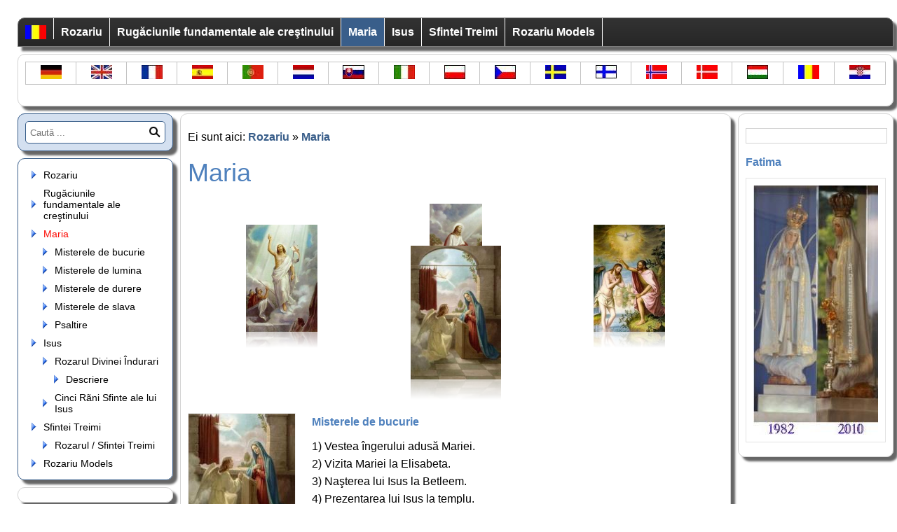

--- FILE ---
content_type: text/html; charset=utf-8
request_url: http://rozariul.ro.rosary-prayers.eu/content/maria/
body_size: 5943
content:
<!DOCTYPE html>

<html lang="ro">
	<head>
		<title>Maria</title>
		<meta charset="UTF-8" />
	
		<link rel="canonical" href="http://www.rozariul.ro.rosary-prayers.eu/content/maria/" />
		<link rel="icon" href="../../images/pictures/layoutpictures/Rose.png?w=16&amp;h=16&amp;r=3" type="image/png" />
		<link rel="apple-touch-icon" sizes="114x114" href="../../images/pictures/layoutpictures/Rose.png?w=114&h=114&r=3" />
		<link rel="apple-touch-icon" sizes="144x144" href="../../images/pictures/layoutpictures/Rose.png?w=144&h=144&r=3" />
		<link rel="apple-touch-icon" sizes="72x72" href="../../images/pictures/layoutpictures/Rose.png?w=72&h=72&r=3" />
		<link rel="apple-touch-icon" href="../../images/pictures/layoutpictures/Rose.png?w=57&h=57&r=3" />
		<meta name="generator" content="SIQUANDO Pro (#3896-3604)" />
		<meta name="description" content="Cele 15 promisiuni ale Fecioarei Maria crestinilor care recita Rozariul" />
		<meta name="keywords" content="Rozariul, rozariul, instruc?iuni, instruc?iuni Rozariului, puse pe muzica, Rozarii, Regina, Immacula, Immakula rog, ruga?i-va pentru a, ?irag de margele, colier de perle, sidef, lemn, margele, sticla, Isus, Maria, Regina Rozariului, Fatima, Lourdes, mama, contele, Elve?ia, confort, bogat, lumina-bogat, Joy bogat, dureroase, glorios, mila, Dominic, normal, obi?nuit, Marian, standard, biserica, Kiche, Joseph, Sfânt, Duhul, Dumnezeu, Tatal, Trinity, îngeri, arme, Sfinte, Imaculata, Conception, Regina, Space, Ghetsemani, Praga, Pruncul Iisus, Hristos copil, copil, Mater, Matar, Dolorosa, Arhangheli Mihail, Gavriil, Rafail, Rafael, Rafhael, de iubire, ispa?ire, mântuirea pacato?ilor, aur, confort, lumina, bucurie, durere, Paste, suflete, sange, rani, umar, Sfânt, Sfânt, Taina, 7, dureri, bucurii, Taina, de Rusalii, roz, Mystika, lacrimi rozariul Traenenrosenkranz, dragoste, femeie, univers, 15, promite mama, Dumnezeu, MP3, cinci, fata, spini, coroana, os, sensul, explica?ie, indiciu, cum, este, uite" />
		<link rel="stylesheet" href="../../classes/plugins/ngpluginlightbox/css/" />
		<link rel="stylesheet" href="../../classes/plugins/ngplugintypography/css/" />
		<link rel="stylesheet" href="../../classes/plugins/ngpluginlayout/ngpluginlayoutflex/css/" />
		<link rel="stylesheet" href="../../classes/plugins/ngpluginnavigation/ngpluginnavigationdropdown/css/?id=nav" />
		<link rel="stylesheet" href="../../classes/plugins/ngpluginnavigation/ngpluginnavigationverticalhierarchical/css/?id=navleft" />
		<link rel="stylesheet" href="../../classes/plugins/ngpluginnavigation/ngpluginnavigationcommon/css/?id=common" />
		<link rel="stylesheet" href="../../classes/plugins/ngpluginparagraph/ngpluginparagraphcarousel/css/style.css" />
		<link rel="stylesheet" href="../../classes/plugins/ngpluginteaser/ngpluginteasercaptionsummarypicture/css/style.css" />
		<link rel="stylesheet" href="../../classes/plugins/ngplugincontainer/ngplugincontaineraccordion/css/" />
		<link rel="stylesheet" href="../../classes/plugins/ngpluginparagraph/ngpluginparagraphtable/css/" />
		<link rel="stylesheet" href="../../classes/plugins/ngpluginborder/ngpluginborderstandard/css/" />
		<script type="text/javascript" src="../../js/jquery.js"></script>
		<script type="text/javascript" src="../../classes/plugins/ngpluginlightbox/js/lightbox.js"></script>
		<script type="text/javascript" src="../../classes/plugins/ngpluginnavigation/ngpluginnavigationdropdown/js/menu.js"></script>
		<script type="text/javascript" src="../../classes/plugins/ngpluginparagraph/ngpluginparagraphcarousel/js/carousel.js"></script>
		<script type="text/javascript" src="../../classes/plugins/ngplugincontainer/ngplugincontaineraccordion/js/accordion.js"></script>
		<style type="text/css">
		<!--
#ngparaw7df6190927389bf6c74741428845843 img { border: 1px solid #f0f0f0 }
#ngparaw7df6190927389bf6c74741428845843 .teaserhaspicture { margin-left:177px }
		-->
		</style>
		<script type="text/javascript">
		/* <![CDATA[ */

		(function(i,s,o,g,r,a,m){ i['GoogleAnalyticsObject']=r;i[r]=i[r]||function(){
			(i[r].q=i[r].q||[]).push(arguments)},i[r].l=1*new Date();a=s.createElement(o),
			m=s.getElementsByTagName(o)[0];a.async=1;a.src=g;m.parentNode.insertBefore(a,m)
			})(window,document,'script','//www.google-analytics.com/analytics.js','ga');

		ga('create', 'UA-11044037-44');  
		ga('set', 'anonymizeIp', true);
		ga('send', 'pageview');   
				
		/* ]]> */
		</script>
<script type="text/javascript">

  var _gaq = _gaq || [];
  _gaq.push(['_setAccount', 'UA-11044037-44']);
  _gaq.push(['_trackPageview']);

  (function() {
    var ga = document.createElement('script'); ga.type = 'text/javascript'; ga.async = true;
    ga.src = ('https:' == document.location.protocol ? 'https://ssl' : 'http://www') + '.google-analytics.com/ga.js';
    var s = document.getElementsByTagName('script')[0]; s.parentNode.insertBefore(ga, s);
  })();

</script>

<!-- Piwik -->
<script type="text/javascript">
  var _paq = _paq || [];
  _paq.push(['trackPageView']);
  _paq.push(['enableLinkTracking']);
  (function() {
    var u=(("https:" == document.location.protocol) ? "https" : "http") + "://www.analytics.gruna.name/";
    _paq.push(['setTrackerUrl', u+'piwik.php']);
    _paq.push(['setSiteId', 30]);
    var d=document, g=d.createElement('script'), s=d.getElementsByTagName('script')[0]; g.type='text/javascript';
    g.defer=true; g.async=true; g.src=u+'piwik.js'; s.parentNode.insertBefore(g,s);
  })();
</script>
<noscript><p><img src="http://www.analytics.gruna.name/piwik.php?idsite=30" style="border:0;" alt="" /></p></noscript>
<!-- End Piwik Code -->
<script type="text/javascript">

  var _gaq = _gaq || [];
  _gaq.push(['_setAccount', 'UA-11044037-44']);
  _gaq.push(['_trackPageview']);

  (function() {
    var ga = document.createElement('script'); ga.type = 'text/javascript'; ga.async = true;
    ga.src = ('https:' == document.location.protocol ? 'https://ssl' : 'http://www') + '.google-analytics.com/ga.js';
    var s = document.getElementsByTagName('script')[0]; s.parentNode.insertBefore(ga, s);
  })();

</script>

<!-- Piwik -->
<script type="text/javascript">
  var _paq = _paq || [];
  _paq.push(['trackPageView']);
  _paq.push(['enableLinkTracking']);
  (function() {
    var u=(("https:" == document.location.protocol) ? "https" : "http") + "://www.analytics.gruna.name/";
    _paq.push(['setTrackerUrl', u+'piwik.php']);
    _paq.push(['setSiteId', 30]);
    var d=document, g=d.createElement('script'), s=d.getElementsByTagName('script')[0]; g.type='text/javascript';
    g.defer=true; g.async=true; g.src=u+'piwik.js'; s.parentNode.insertBefore(g,s);
  })();
</script>
<noscript><p><img src="http://www.analytics.gruna.name/piwik.php?idsite=30" style="border:0;" alt="" /></p></noscript>
<!-- End Piwik Code -->		
	</head>
	

	<body>	

		<div id="navouterbox">
			<div id="nav">
				<ul class="ngpluginnavigationdropdown" data-sound="../../classes/plugins/ngpluginnavigation/ngpluginnavigationdropdown/sounds/triangle" data-animate="animate">
	<li class="logo">
		<a href="../"><img src="../../images/pictures/flaggen/Rumaenien.jpg?w=30&amp;h=20" alt="" /></a>
	</li>
	<li><a href="../../">Rozariu</a></li>
<li><a href="../rug_ciunile-fundamentale-ale-cre_tinului/">Rugăciunile fundamentale ale creştinului</a></li>
<li class="active"><a href="./">Maria</a>
<ul>
<li><a href="misterele-de-bucurie/">Misterele de bucurie</a></li>
<li><a href="misterele-de-lumina/">Misterele de lumina</a></li>
<li><a href="misterele-de-durere/">Misterele de durere</a></li>
<li><a href="misterele-de-slava/">Misterele de slava</a></li>
<li><a href="psaltire/">Psaltire</a></li>
</ul>
</li>
<li><a href="../isus/">Isus</a>
<ul>
<li><a href="../isus/rozarul-divinei-indurari/">Rozarul Divinei Îndurari</a>
<ul>
<li><a href="../isus/rozarul-divinei-indurari/descriere/">Descriere</a></li>
</ul>
</li>
<li><a href="../isus/cinci-rni-sfinte-ale-lui-isus/">Cinci Rãni Sfinte ale lui Isus</a></li>
</ul>
</li>
<li><a href="../rozarul--sfintei-treimi-/">Sfintei Treimi</a>
<ul>
<li><a href="../rozarul--sfintei-treimi-/rozarul-_-sfintei-treimi/">Rozarul / Sfintei Treimi</a></li>
</ul>
</li>
<li><a href="../rozariu-models/">Rozariu Models</a></li>

</ul>

				<div class="clearfix"></div>
			</div>
		</div>




		<div id="headerouterbox">
			<div  id="header">
								



<div class="paragraph"><div class="tablecontainer" style="width:1228px;"><table class="paragraphtable" style="width:100%;"><tr><td style="width:63px;text-align:center;vertical-align:middle;">
<a href="http://www.rosenkranzgebete.de/" target="_blank"><img src="../../images/pictures/flaggen/BRD.jpg?w=63" alt="" style="width:30px;height:20px;"/></a>
</td><td style="width:63px;text-align:center;vertical-align:middle;">
<a href="http://www.rosary-prayers.eu/" target="_blank"><img src="../../images/pictures/flaggen/England.jpg?w=63" alt="" style="width:30px;height:20px;"/></a>
</td><td style="width:63px;text-align:center;vertical-align:middle;">
<a href="http://www.rosaire.fr.rosary-prayers.eu/" target="_blank"><img src="../../images/pictures/flaggen/Frankreich.jpg?w=63" alt="" style="width:30px;height:20px;"/></a>
</td><td style="width:63px;text-align:center;vertical-align:middle;">
<a href="http://www.rosario.es.rosary-prayers.eu/" target="_blank"><img src="../../images/pictures/flaggen/Spanien.jpg?w=63" alt="" style="width:30px;height:20px;"/></a>
</td><td style="width:63px;text-align:center;vertical-align:middle;">
<a href="http://www.rosario.pt.rosary-prayers.eu/" target="_blank"><img src="../../images/pictures/flaggen/Portugal.jpg?w=63" alt="" style="width:30px;height:20px;"/></a>
</td><td style="width:63px;text-align:center;vertical-align:middle;">
<a href="http://www.rozenkrans.nl.rosary-prayers.eu/" target="_blank"><img src="../../images/pictures/flaggen/niederland.jpg?w=63" alt="" style="width:30px;height:20px;"/></a>
</td><td style="width:63px;text-align:center;vertical-align:middle;">
<a href="http://www.ruzenec.sk.rosary-prayers.eu/" target="_blank"><img src="../../images/pictures/flaggen/Slowakei.jpg?w=63" alt="" style="width:31px;height:20px;"/></a>
</td><td style="width:63px;text-align:center;vertical-align:middle;">
<a href="http://www.rosario.it.rosary-prayers.eu/" target="_blank"><img src="../../images/pictures/flaggen/Italien.jpg?w=63" alt="" style="width:30px;height:20px;"/></a>
</td><td style="width:63px;text-align:center;vertical-align:middle;">
<a href="http://www.rozaniec.pl.rosary-prayers.eu/" target="_blank"><img src="../../images/pictures/flaggen/Polen.jpg?w=63" alt="" style="width:30px;height:20px;"/></a>
</td><td style="width:63px;text-align:center;vertical-align:middle;">
<a href="http://www.ruzenec.cz.rosary-prayers.eu/" target="_blank"><img src="../../images/pictures/flaggen/tschechien.jpg?w=63" alt="" style="width:30px;height:20px;"/></a>
</td><td style="width:63px;text-align:center;vertical-align:middle;">
<a href="http://www.rosenkransen.se.rosary-prayers.eu/" target="_blank"><img src="../../images/pictures/flaggen/Schweden.jpg?w=63" alt="" style="width:30px;height:20px;"/></a>
</td><td style="width:63px;text-align:center;vertical-align:middle;">
<a href="http://www.rukousnauhaa.fi.rosary-prayers.eu/" target="_blank"><img src="../../images/pictures/flaggen/finnland.jpg?w=63" alt="" style="width:30px;height:19px;"/></a>
</td><td style="width:63px;text-align:center;vertical-align:middle;">
<a href="http://www.rosenkrans.no.rosary-prayers.eu/" target="_blank"><img src="../../images/pictures/flaggen/Norwegen.jpg?w=63" alt="" style="width:30px;height:20px;"/></a>
</td><td style="width:63px;text-align:center;vertical-align:middle;">
<a href="http://www.rosenkrans.dk.rosary-prayers.eu/" target="_blank"><img src="../../images/pictures/flaggen/Denmark.jpg?w=63" alt="" style="width:30px;height:20px;"/></a>
</td><td style="width:63px;text-align:center;vertical-align:middle;">
<a href="http://www.rozsafuzert.hu.rosary-prayers.eu/" target="_blank"><img src="../../images/pictures/flaggen/Ungarn.jpg?w=63" alt="" style="width:30px;height:20px;"/></a>
</td><td style="width:63px;text-align:center;vertical-align:middle;">
<a href="http://www.rozariul.ro.rosary-prayers.eu/" target="_blank"><img src="../../images/pictures/flaggen/Rumaenien.jpg?w=63" alt="" style="width:30px;height:20px;"/></a>
</td><td style="width:63px;text-align:center;vertical-align:middle;">
<a href="http://www.krunice.hr.rosary-prayers.eu/" target="_blank"><img src="../../images/pictures/flaggen/Kroatien.jpg?w=63" alt="" style="width:30px;height:20px;"/></a>
</td></tr></table></div></div>









			</div>
		</div>
		<div id="containermainouterbox">
			<div id="containermain">
 			
			<div id="containerleft" style="width:232px">
				
			<div id="searchleft">
				<form action="../../common/special/search.html"  >
					<input placeholder="Caută ..." type="text" name="criteria"  />
					<button type="submit"></button>
				</form>
			</div>		
				
			<div id="navleft"><ul>
	<li><a href="../../">Rozariu</a></li>
<li><a href="../rug_ciunile-fundamentale-ale-cre_tinului/">Rugăciunile fundamentale ale creştinului</a></li>
<li class="active"><a href="./">Maria</a>
<ul>
<li><a href="misterele-de-bucurie/">Misterele de bucurie</a></li>
<li><a href="misterele-de-lumina/">Misterele de lumina</a></li>
<li><a href="misterele-de-durere/">Misterele de durere</a></li>
<li><a href="misterele-de-slava/">Misterele de slava</a></li>
<li><a href="psaltire/">Psaltire</a></li>
</ul>
</li>
<li><a href="../isus/">Isus</a>
<ul>
<li><a href="../isus/rozarul-divinei-indurari/">Rozarul Divinei Îndurari</a>
<ul>
<li><a href="../isus/rozarul-divinei-indurari/descriere/">Descriere</a></li>
</ul>
</li>
<li><a href="../isus/cinci-rni-sfinte-ale-lui-isus/">Cinci Rãni Sfinte ale lui Isus</a></li>
</ul>
</li>
<li><a href="../rozarul--sfintei-treimi-/">Sfintei Treimi</a>
<ul>
<li><a href="../rozarul--sfintei-treimi-/rozarul-_-sfintei-treimi/">Rozarul / Sfintei Treimi</a></li>
</ul>
</li>
<li><a href="../rozariu-models/">Rozariu Models</a></li>

</ul></div>		
	
				<div  id="sidebarleft">
								


				</div>
			</div>
				
				<div  id="content" style="width:764px">
<p class="breadcrumbs">Ei sunt aici: <a href="../../">Rozariu</a> » <a href="./">Maria</a></p>
				
<h1>Maria</h1>
				



<div class="paragraph"><div class="ngcarousel" data-delay="5" data-reflection="on" style="width:764px;height:305px">
<a href="../../images/pictures/rozariu/1.jpg" title="" class="gallery" data-nggroup="w7df61909273863f4174741428845843">
<img alt="" src="../../images/pictures/rozariu/1.jpg?w=286&amp;h=286" style="width:129px;height:191px" />
</a>
<a href="../../images/pictures/rozariu/l1.jpg" title="" class="gallery" data-nggroup="w7df61909273863f4174741428845843">
<img alt="" src="../../images/pictures/rozariu/l1.jpg?w=286&amp;h=286" style="width:128px;height:191px" />
</a>
<a href="../../images/pictures/rozariu/s1.jpg" title="" class="gallery" data-nggroup="w7df61909273863f4174741428845843">
<img alt="" src="../../images/pictures/rozariu/s1.jpg?w=286&amp;h=286" style="width:125px;height:191px" />
</a>
<a href="../../images/pictures/rozariu/g1.jpg" title="" class="gallery" data-nggroup="w7df61909273863f4174741428845843">
<img alt="" src="../../images/pictures/rozariu/g1.jpg?w=286&amp;h=286" style="width:128px;height:191px" />
</a>
</div></div>










<div class="paragraph"><div class="teaser" id="ngparaw7df6190927389bf6c74741428845843">
<div class="teaserblock">

<a href="misterele-de-bucurie/" title="Misterele de bucurie"><img src="../../images/pictures/rozariu/1.jpg?w=152&amp;h=152&amp;r=3" style="width:152px;height:152px;" class="teaserpicture" alt="Misterele de bucurie"/></a>
<div class="teaserhaspicture">

<h3><a href="misterele-de-bucurie/" title="Misterele de bucurie">Misterele de bucurie</a></h3>
<p>1) Vestea îngerului adusă Mariei. <br/>2) Vizita Mariei la Elisabeta. <br/>3) Naşterea lui Isus la Betleem. <br/>4) Prezentarea lui Isus la templu. <br/>5) Regăsirea lui Isus în templu. </p>
</div>
<div class="clearfix"></div>
</div>
<div class="teaserblock">

<a href="misterele-de-lumina/" title="Misterele de lumina"><img src="../../images/pictures/rozariu/l1.jpg?w=152&amp;h=152&amp;r=3" style="width:152px;height:152px;" class="teaserpicture" alt="Misterele de lumina"/></a>
<div class="teaserhaspicture">

<h3><a href="misterele-de-lumina/" title="Misterele de lumina">Misterele de lumina</a></h3>
<p>1) Botezul lui Isus în Iordan. <br/>2) Auto-revelarea lui Isus la nunta din Cana. <br/>3) Vestirea împărăţiei lui Dumnezeu cu invitaţia la convertire. <br/>4) Schimbarea la faţă a lui Isus pe Tabor. <br/>5) Instituirea Euharistiei.</p>
</div>
<div class="clearfix"></div>
</div>
<div class="teaserblock">

<a href="misterele-de-durere/" title="Misterele de durere"><img src="../../images/pictures/rozariu/s1.jpg?w=152&amp;h=152&amp;r=3" style="width:152px;height:152px;" class="teaserpicture" alt="Misterele de durere"/></a>
<div class="teaserhaspicture">

<h3><a href="misterele-de-durere/" title="Misterele de durere">Misterele de durere</a></h3>
<p>1) Agonia lui Isus în grădina Măslinilor. <br/>2) Biciuirea lui Isus. <br/>3) Încoronarea lui Isus cu spini. <br/>4) Purtarea crucii. <br/>5) Răstignirea şi moartea lui Isus pe cruce. </p>
</div>
<div class="clearfix"></div>
</div>
<div class="teaserblock">

<a href="misterele-de-slava/" title="Misterele de slava"><img src="../../images/pictures/rozariu/g1.jpg?w=152&amp;h=152&amp;r=3" style="width:152px;height:152px;" class="teaserpicture" alt="Misterele de slava"/></a>
<div class="teaserhaspicture">

<h3><a href="misterele-de-slava/" title="Misterele de slava">Misterele de slava</a></h3>
<p>1) Învierea lui Isus. <br/>2) Înălţarea lui Isus la cer. <br/>3) Coborârea Duhului Sfânt. <br/>4) Ridicarea Mariei la cer. <br/>5) Încoronarea Mariei în cer. </p>
</div>
<div class="clearfix"></div>
</div>
<div class="teaserblock">

<a href="psaltire/" title="Psaltire"><img src="../../images/pictures/rozariu/Rosenkranzgeheimnisse.jpg?w=152&amp;h=152&amp;r=3" style="width:152px;height:152px;" class="teaserpicture" alt="Psaltire"/></a>
<div class="teaserhaspicture">

<h3><a href="psaltire/" title="Psaltire">Psaltire</a></h3>
<p>1) Vestea îngerului adusă Mariei. <br/>2) Vizita Mariei la Elisabeta. <br/>3) Naşterea lui Isus la Betleem. <br/>4) Prezentarea lui Isus la templu. <br/>5) Regăsirea lui Isus în templu. </p><p>1) Agonia lui Isus în grădina Măslinilor. <br/>2) Biciuirea lui Isus. <br/>3) Încoronarea lui Isus cu spini. <br/>4) Purtarea crucii. <br/>5) Răstignirea şi moartea lui Isus pe cruce. </p><p>1) Învierea lui Isus. <br/>2) Înălţarea lui Isus la cer. <br/>3) Coborârea Duhului Sfânt. <br/>4) Ridicarea Mariei la cer. <br/>5) Încoronarea Mariei în cer. </p>
</div>
<div class="clearfix"></div>
</div>
</div></div>










<div class="paragraph"><div style=text-align:center>
<p><a href="#top">în sus</a></p>
</div></div>













<div class="accordion_default">

<a href="#w7df61909290400283facfabdc76a38c" class="nglink accordionlink accordionlinkclosed"></a>
	<div class="accordionarea accordionareaclosed" id="w7df61909290400283facfabdc76a38c">
																	<div class="paragraph"><p style="text-align:center">
<img src="../../classes/plugins/ngpluginparagraph/ngpluginparagraphcounter/images/?u=w7df619092738d398374741428845843" alt="" />
</p></div>
				
										
			</div>

</div>






<div class="paragraph"><!-- Piwik -->
<script type="text/javascript">
  var _paq = _paq || [];
  _paq.push(['trackPageView']);
  _paq.push(['enableLinkTracking']);
  (function() {
    var u=(("https:" == document.location.protocol) ? "https" : "http") + "://www.analytics.gruna.name/";
    _paq.push(['setTrackerUrl', u+'piwik.php']);
    _paq.push(['setSiteId', 30]);
    var d=document, g=d.createElement('script'), s=d.getElementsByTagName('script')[0]; g.type='text/javascript';
    g.defer=true; g.async=true; g.src=u+'piwik.js'; s.parentNode.insertBefore(g,s);
  })();
</script>
<noscript><p><img src="http://www.analytics.gruna.name/piwik.php?idsite=30" style="border:0;" alt="" /></p></noscript>
<!-- End Piwik Code -->
</div>










<div class="paragraph"><script type="text/javascript">

  var _gaq = _gaq || [];
  _gaq.push(['_setAccount', 'UA-11044037-44']);
  _gaq.push(['_trackPageview']);

  (function() {
    var ga = document.createElement('script'); ga.type = 'text/javascript'; ga.async = true;
    ga.src = ('https:' == document.location.protocol ? 'https://ssl' : 'http://www') + '.google-analytics.com/ga.js';
    var s = document.getElementsByTagName('script')[0]; s.parentNode.insertBefore(ga, s);
  })();

</script></div>









				
				
				
				</div>
				
				
<div id="containerright" style="width:232px">
				<div  id="sidebarright">
								



<div class="paragraph"><div id="google_translate_element"></div><script type="text/javascript">
function googleTranslateElementInit() {
  new google.translate.TranslateElement({pageLanguage: 'ro', layout: google.translate.TranslateElement.InlineLayout.SIMPLE, gaTrack: true, gaId: 'UA-11044037-44'}, 'google_translate_element');
}
</script><script type="text/javascript" src="//translate.google.com/translate_a/element.js?cb=googleTranslateElementInit"></script></div>










<div class="paragraph"><iframe src="https://www.facebook.com/plugins/like.php?href=http://www.rozsafuzert.hu.rosary-prayers.eu/fb221765a20c0bedd03.html&amp;layout=button_count&amp;show_faces=true&amp;width=230&amp;action=like&amp;font&amp;colorscheme=light&amp;height=21"  style="width:200px;height:20px;border:1px solid #d3d3d3">
</iframe></div>










<h2>Fatima</h2><div class="paragraph"><div class="paragraphborder_default" style="width: 178px;">
	<div style="position: relative">



<img alt=""  src="../../images/pictures/rozariu/fatima13.05.2010977kopie.jpg?w=178&amp;h=356" class="picture"  style="width:178px;height:356px;"/>




</div>
</div></div>









				</div>
				
</div>

				<div class="clearfix"></div>
			</div>
		</div>
		<div id="footerouterbox">
			<div  id="footer">
								






<div class="accordion_default">

<a href="#w7df6190a1313003d8586e3a2c57ae09" class="nglink accordionlink accordionlinkclosed"></a>
	<div class="accordionarea accordionareaclosed" id="w7df6190a1313003d8586e3a2c57ae09">
																	<div class="paragraph"><div style="text-align:center; margin:0px; padding:0px; width:100px;"><object classid="clsid:d27cdb6e-ae6d-11cf-96b8-444553540000" width="100" height="50" codebase="http://fpdownload.adobe.com/pub/shockwave/cabs/flash/swflash.cab#version=9,0,0,0" id="ie_rmc_ki101"><param name="movie" value="http://re.revolvermaps.com/f/f.swf" /><param name="allowNetworking" value="all" /><param name="allowScriptAccess" value="always" /><param name="wmode" value="transparent" /><param name="flashvars" value="m=0&amp;i=4zz8rcjkw4m&amp;r=40&amp;c=fff600" /><!--[if !IE]><!--><object data="http://re.revolvermaps.com/f/f.swf" type="application/x-shockwave-flash" width="100" height="50"><param name="allowNetworking" value="all" /><param name="allowScriptAccess" value="always" /><param name="wmode" value="transparent" /><param name="flashvars" value="m=0&amp;i=4zz8rcjkw4m&amp;r=40&amp;c=fff600" /></object><!--<![endif]--></object><br /><img src="http://je.revolvermaps.com/c/4zz8rcjkw4m.gif" width="1" height="1" alt="" /><a href="http://www.revolvermaps.com/?target=enlarge&amp;i=4zz8rcjkw4m&amp;color=fff600&amp;m=0">Large Visitor Map</a></div></div>
				
										
																	<div class="paragraph"><div style="text-align:center; margin:0px; padding:0px; width:100px;"><object classid="clsid:d27cdb6e-ae6d-11cf-96b8-444553540000" width="100" height="50" codebase="http://fpdownload.adobe.com/pub/shockwave/cabs/flash/swflash.cab#version=9,0,0,0" id="ie_rmc_ki101"><param name="movie" value="http://rh.revolvermaps.com/f/f.swf" /><param name="allowNetworking" value="all" /><param name="allowScriptAccess" value="always" /><param name="wmode" value="transparent" /><param name="flashvars" value="m=0&amp;i=7fq1s0ucp4m&amp;r=40&amp;c=fff600" /><!--[if !IE]><!--><object data="http://rh.revolvermaps.com/f/f.swf" type="application/x-shockwave-flash" width="100" height="50"><param name="allowNetworking" value="all" /><param name="allowScriptAccess" value="always" /><param name="wmode" value="transparent" /><param name="flashvars" value="m=0&amp;i=7fq1s0ucp4m&amp;r=40&amp;c=fff600" /></object><!--<![endif]--></object><br /><img src="http://jh.revolvermaps.com/c/7fq1s0ucp4m.gif" width="1" height="1" alt="" /><a href="http://www.revolvermaps.com/?target=enlarge&amp;i=7fq1s0ucp4m&amp;color=fff600&amp;m=0">Large Visitor Map</a></div></div>
				
										
																	<div class="paragraph"><a href="http://www.andyhoppe.com/" title="Besucherzaehler"><img 
src="http://c.andyhoppe.com/1375180914" style="border:none" alt="Besucherzaehler" /></a</div>
				
										
																	<div class="paragraph"><p style="text-align:center">
<img src="../../classes/plugins/ngpluginparagraph/ngpluginparagraphcounter/images/?u=w7df6190a1322aba2e74741428845843" alt="" />
</p></div>
				
										
			</div>

</div>





			</div>
		</div>
		<div id="commonouterbox">
			<div id="common">
				<p>
	<a  href="../../common/info/impressum.html">Impressum</a>
|	<a  href="../../common/info/sitemap.html">Sitemap</a>
</p>
			</div>
		</div>
	</body>
</html>	

--- FILE ---
content_type: text/css; charset=utf-8
request_url: http://rozariul.ro.rosary-prayers.eu/classes/plugins/ngplugintypography/css/
body_size: 1414
content:

BODY {
	margin: 0;
	font: 16px Arial,'Helvetica',sans-serif;
	color: #000000;
}

.clearfix {
	clear: both;
}

h1 {
	font: 36px Arial,'Helvetica',sans-serif;
	color: #4f81bd;
	margin: 0px 0 0px 0;
	line-height: 1.6;
}

h2 {
	font: bold 16px Arial,'Helvetica',sans-serif;
	color: #4f81bd;
	margin: 10px 0 10px 0;
	line-height: 1.6;
}

h3, h3>a {
	font: bold 16px Arial,'Helvetica',sans-serif;
	color: #4f81bd;
	margin: 10px 0 10px 0;
	line-height: 1.6;
	text-decoration: none;
}

h4 {
	font: 12px Tahoma,Verdana,Segoe,sans-serif;
	color: #4f81bd;
	text-transform: uppercase;
	margin: 10px 0 10px 0;
	line-height: 1.6;
}

h5 {
	font: italic 12px Arial,'Helvetica',sans-serif;
	color: #4f81bd;
	margin: 10px 0 10px 0;
	line-height: 1.6;
}

h6 {
	font: 12px Arial,'Helvetica',sans-serif;
	color: #4f81bd;
	margin: 10px 0 10px 0;
	line-height: 1.6;
}

p {
	margin: 10px 0 10px 0;
	line-height: 1.6;
}

p a, .ngcontent a, a.nglink {
	font-weight: bold;
	
	
	
	color: #395e8a;
	text-decoration: none;
}

p a:hover, .ngcontent a:hover, a.nglink:hover {
	font-weight: bold;
	
	font-style: normal;
	
	text-transform: none;
	
	color: #395e8a;
	text-decoration: underline;
}

h3 a:hover {
	color: #395e8a;
	text-decoration: underline;
}

img.picture {
	display: block;
	border: 0;
}


.paragraph {
	margin-bottom: 10px;
}

--- FILE ---
content_type: text/css; charset=utf-8
request_url: http://rozariul.ro.rosary-prayers.eu/classes/plugins/ngpluginlayout/ngpluginlayoutflex/css/
body_size: 4407
content:
HTML {
	background: #ffffff;
}

BODY {
	margin: 25px;	
}

#navouterbox {
}

#nav
{
	position: relative;
	width: 1248px;
	margin: 10px 0px 10px 0px;
	padding: 0px;
	background: url(../../../../../images/gradient/?s=323232&e=000000&h=160) repeat-x #000000;
	border-color: #828282;
	border-width: 1px;
	border-style: solid;
	border-radius: 10px 10px 0px 0px;
	box-shadow: 6px 6px 3px rgba(0,0,0,0.6);
}

#eyecatcherouterbox {
}

#eyecatcher
{
	width: 1228px;
	margin: 0px 0px 10px 0px;
	padding: 10px;
	border-color: #d3d3d3;
	border-width: 1px;
	border-style: solid;
	border-radius: 10px;
	box-shadow: 6px 6px 3px rgba(0,0,0,0.6);
}

#headerouterbox {
}

#header
{
	width: 1228px;
	margin: 0px 0px 10px 0px;
	padding: 10px;
	border-color: #d3d3d3;
	border-width: 1px;
	border-style: solid;
	border-radius: 10px;
	box-shadow: 6px 6px 3px rgba(0,0,0,0.6);
}

#containermainouterbox {
}

#containermain
{
	width: 1250px;
	margin: 0px;
	padding: 0px;
	border-color: #d3d3d3;
	border-width: 0px;
	border-style: solid;
}

#containerleft
{
	width: 1250px;
	margin: 0px;
	padding: 0px;
	border-color: #d3d3d3;
	border-width: 0px;
	border-style: solid;
}

#containerright
{
	width: 1250px;
	margin: 0px;
	padding: 0px;
	border-color: #d3d3d3;
	border-width: 0px;
	border-style: solid;
}

#sidebarleft
{
	width: 200px;
	margin: 0px 10px 0px 0px;
	padding: 10px;
	border-color: #d3d3d3;
	border-width: 1px;
	border-style: solid;
	border-radius: 10px;
	box-shadow: 6px 6px 3px rgba(0,0,0,0.6);
}

#sidebarright
{
	width: 200px;
	margin: 0px 0px 0px 10px;
	padding: 10px;
	border-color: #d3d3d3;
	border-width: 1px;
	border-style: solid;
	border-radius: 10px;
	box-shadow: 6px 6px 3px rgba(0,0,0,0.6);
}

#containerleft, #containerright {
	min-height: 1px;
	float: left;
}


#content
{
	min-height: 1px;
	float: left;
	margin: 0px;
	padding: 10px;
	border-color: #d3d3d3;
	border-width: 1px;
	border-style: solid;
	border-radius: 10px;
	box-shadow: 6px 6px 3px rgba(0,0,0,0.6);
}




#navleft
{
	width: 200px;
	margin: 0px 10px 10px 0px;
	padding: 10px;
	border-color: #395e8a;
	border-width: 1px;
	border-style: solid;
	border-radius: 10px;
	box-shadow: 6px 6px 3px rgba(0,0,0,0.6);
}

#navright
{
	width: 200px;
	margin: 0px 0px 10px 10px;
	padding: 10px;
	border-color: #d3d3d3;
	border-width: 1px;
	border-style: solid;
}


#searchleft
{
	width: 200px;
	margin: 0px 10px 10px 0px;
	padding: 10px;
	background: #d4e0f0;
	border-color: #395e8a;
	border-width: 1px;
	border-style: solid;
	border-radius: 10px;
	box-shadow: 6px 6px 3px rgba(0,0,0,0.6);
}

#searchleft form {
	border-color: #395e8a;
	border-width: 1px;
	border-style: solid;
	background: #ffffff;
			border-radius: 5px;
	}

#searchleft form input {
	color: #444444;
	width: 160px;	
}

#searchleft button {
	background: url(./../../../ngpluginparagraph/ngpluginparagraphsearch/styles/black.png) no-repeat;
}


#searchleft form, #searchright form 
{
	position: relative;
	padding: 6px;
}

#searchleft input, #searchright input {
	border: 0;
	background: transparent;
	outline: 0;
	margin: 0;
	padding: 0;
}

#searchleft button, #searchright button 
{
	position: absolute;
	right: 6px;
	top: 50%;
	margin-top: -8px;
	width: 16px;
	height: 16px;
	border: 0;
	cursor: pointer;
}

#footerouterbox {
}

#footer
{
	width: 1228px;
	margin: 10px 0px 10px 0px;
	padding: 10px;
	border-color: #d3d3d3;
	border-width: 1px;
	border-style: solid;
	border-radius: 10px;
	box-shadow: 6px 6px 3px rgba(0,0,0,0.6);
}

#commonouterbox {
}


#common
{
	width: 1248px;
	margin: 10px 0px 10px 0px;
	padding: 0px 0px 0px 0px;
	background: #ffffff;
	border-color: #d3d3d3;
	border-width: 1px;
	border-style: solid;
	border-radius: 10px;
	box-shadow: 6px 6px 3px rgba(0,0,0,0.6);
}

#logoleft
{
	width: 200px;
	margin: 0px 10px 10px 0px;
	padding: 10px;
	border-color: #d3d3d3;
	border-width: 1px;
	border-style: solid;
}

#logoleft img {
	display: block;
	border: 0;
}

#logoright
{
	width: 200px;
	margin: 0px 0px 10px 10px;
	padding: 10px;
	border-color: #d3d3d3;
	border-width: 1px;
	border-style: solid;
}

#logoright img {
	display: block;
	border: 0;
}


.logo 
{
	display: block;
}

--- FILE ---
content_type: text/css; charset=utf-8
request_url: http://rozariul.ro.rosary-prayers.eu/classes/plugins/ngpluginnavigation/ngpluginnavigationdropdown/css/?id=nav
body_size: 1651
content:
#nav ul {
	list-style:none;
	margin: 0;
	padding: 0;
	display: block;
}

#nav a:hover {
	text-decoration: none;
}

#nav a {
	color: #ffffff;
	padding: 10px;
	text-decoration: none;
	display: block;
	font: bold 16px Arial,'Helvetica',sans-serif;
	text-transform: none;
 	
}

#nav li li a {
	color: #ffffff;
	font: 16px Arial,'Helvetica',sans-serif;
	text-transform: none;
}

#nav li.active, #nav li.active>a 
{
 
	color: #ffffff;
 
	background: #395e8a;
		
}

#nav li:hover, #nav li:hover>a 
{
 
	color: #ffffff;
 
	background: #395e8a;
		
}

#nav li li:hover, #nav li li:hover>a 
{
 
	color: #395e8a;
 
	background: #f0f0f0;
		
}



#nav>ul>li {
	float:left;
	margin: 0;
	padding: 0;
	position:relative;
	cursor: pointer;
	border-right: 1px solid #ffffff;
}

#nav>ul>li>a {
	line-height: 20px;
}

#nav>ul ul {
	position:absolute;
	list-style:none;
	left:-9999px;
	margin: 0;
	border: 1px solid #a4bbd6;
	background: #395e8a;
	padding: 0;
	width: 220px;
	z-index: 1000;
}

#nav>ul>li>ul{
	top: 40px ;
}

#nav>ul>li>ul>li>ul{
	top: -1px;
}

#nav>ul>li>ul>li, #nav>ul>li>ul>li>ul>li {
	padding: 0;
	margin: 0;
	position: relative;
}

#nav>ul>li>ul>li>a, #nav>ul>li>ul>li>ul>li>a {
	width: 200px;
}

#nav>ul>li:hover>ul
{ 
	left:0; 
}

#nav>ul>li:hover>ul>li:hover>ul
{ 
	left: 220px;
}


#nav img {
	display: block;
	position:relative;
	border: none;
}

#nav li.logo {
	padding: 10px 10px 0px 10px;
	cursor: auto;
}

#nav li.logo:hover, #nav li.logo:hover>a
{
	background: none;
}

#nav li.logo a
{
	padding: 0;
}

--- FILE ---
content_type: text/css; charset=utf-8
request_url: http://rozariul.ro.rosary-prayers.eu/classes/plugins/ngpluginnavigation/ngpluginnavigationverticalhierarchical/css/?id=navleft
body_size: 649
content:
#navleft ul {
	list-style:none;
	margin: 0;
	padding: 0;
	display: block;
}

#navleft li {
	margin: 0;
	padding: 0;
	position:relative;
	cursor: pointer;
}

#navleft li li {
	margin-left: 16px;
}


#navleft a {
	color: #000000;
	text-decoration: none;
	display: block;
	font-size: 14px; 
	font-family: Arial,'Helvetica',sans-serif;
 
	background: url(./../styles/default.png) 4px center no-repeat;
	padding: 5px 10px 5px 26px;
}

#navleft li:last-child a {
	border-bottom: none;
}

#navleft a:hover 
{
 
	color: #7401ff;
	text-decoration: none;
}

#navleft li.active>a 
{
 
	color: #fc0a03;
}

--- FILE ---
content_type: text/css; charset=utf-8
request_url: http://rozariul.ro.rosary-prayers.eu/classes/plugins/ngpluginnavigation/ngpluginnavigationcommon/css/?id=common
body_size: 355
content:
#common a, #common p {
	color: #000000;
	font-size: 12px; 
	font-family: Tahoma;
	font-weight: normal; 
	font-style: normal;
	text-transform: none;
}

#common p {
	text-align: center;
	margin: 0;
	padding: 0;
}

#common a {
	text-decoration: none;
}

#common a:hover 
{
	color: #000000;
	text-decoration: underline;	

}

--- FILE ---
content_type: text/css
request_url: http://rozariul.ro.rosary-prayers.eu/classes/plugins/ngpluginparagraph/ngpluginparagraphcarousel/css/style.css
body_size: 126
content:
div.ngcarousel
{
	position: relative;
}

div.ngcarousel img
{
	display: block;
	position: absolute;
	border: none;
}

--- FILE ---
content_type: text/css
request_url: http://rozariul.ro.rosary-prayers.eu/classes/plugins/ngpluginteaser/ngpluginteasercaptionsummarypicture/css/style.css
body_size: 99
content:
.teaserpicture
{
	display: block;
	float: left;
}

.teaserblock
{
	padding-bottom: 10px;
}

--- FILE ---
content_type: text/css; charset=utf-8
request_url: http://rozariul.ro.rosary-prayers.eu/classes/plugins/ngplugincontainer/ngplugincontaineraccordion/css/
body_size: 443
content:
.accordion_default .accordionarea
{
	margin-left: 20px;
}

.accordion_default .accordionareaclosed
{
	display: none;
}

.accordion_default a.accordionlink 
{
	background: url(./../styles/default_open.png) no-repeat 0px 8px;
	font-weight: bold;
	display: block;
	padding: 8px 0 8px 20px;
	outline: none;
}


.accordion_default a.accordionlinkclosed 
{
	background-image: url(./../styles/default_closed.png);
}

--- FILE ---
content_type: text/css; charset=utf-8
request_url: http://rozariul.ro.rosary-prayers.eu/classes/plugins/ngpluginparagraph/ngpluginparagraphtable/css/
body_size: 798
content:
div.tablecontainer {
	overflow: auto;
}

table.paragraphtable
{
	border-collapse: collapse;
	margin-bottom: 10px;	
}

table.paragraphtable td {
	border-color: #c3c3c3;
	border-width: 1px;
	border-style: solid;
	padding: 4px;
	background: #ffffff;
	line-height: 100%;
	text-align: left;
	vertical-align: top;
	font: 12px Tahoma,Verdana,Segoe,sans-serif;
	color: #464646;
	
}


table.paragraphtable td.alt {
	background: #f0f0f0;
}


table.paragraphtable td.header
{
	border-color: #c3c3c3;
	border-width: 1px;
	border-style: solid;
	padding: 4px;
	background: #ebebeb;
	font: bold 12px Tahoma,Verdana,Segoe,sans-serif;
	color: #464646;
}

table.paragraphtable p {
	margin: 0;
	padding: 0;
}

table.paragraphtable a img {
	border: none;
}


--- FILE ---
content_type: text/css; charset=utf-8
request_url: http://rozariul.ro.rosary-prayers.eu/classes/plugins/ngpluginborder/ngpluginborderstandard/css/
body_size: 184
content:
.paragraphborder_default
{
	min-height: 1px;
	margin: 0px;
	padding: 10px;
	background: #ffffff;
	border-color: #e3e3e3;
	border-width: 1px;
	border-style: solid;
}

--- FILE ---
content_type: text/javascript
request_url: http://rozariul.ro.rosary-prayers.eu/classes/plugins/ngplugincontainer/ngplugincontaineraccordion/js/accordion.js
body_size: 725
content:
(function($) {
	$.fn.ngaccordion = function() {
		this.click(function() {
			newOpen = $(this).hasClass('accordionlinkclosed');
			animate = $(this).hasClass('accordionanimate');

			id = this.href.substr(this.href.lastIndexOf('#'));

			if (newOpen) {
				$(this).removeClass('accordionlinkclosed');
				if (animate) {
					$(id).slideDown(100);
				} else {
					$(id).removeClass('accordionareaclosed');
				}
			} else {
				$(this).addClass('accordionlinkclosed');
				if (animate) {
					$(id).slideUp(100);
				} else {
					$(id).addClass('accordionareaclosed');
				}
			}

			return false;
		});
	};
})(jQuery);

$(document).ready(function() {
	$('a.accordionlink').ngaccordion();
});

--- FILE ---
content_type: text/javascript
request_url: http://rozariul.ro.rosary-prayers.eu/classes/plugins/ngpluginparagraph/ngpluginparagraphcarousel/js/carousel.js
body_size: 6829
content:
(function($) {
	$.fn.ngCarousel = function() {
		this.each(function() {
			var angle = 0;
			var sourceangle = 0;
			var destangle = 0;
			var offset = 0;
			var speed = 0;
			var controller = null;
			var elements = new Array();
			var current = 0;
			var rolling = false;
			var zoom = false;

			var	scalex = 0.65;
			var scaley = 0.4;
			var	hoverzoom = 1.3;
			var	autospin = parseInt($(this).attr('data-delay'));
			var	stagewidth = parseInt($(this).css('width').replace('px',''));
			var	stageheight = parseInt($(this).css('height').replace('px',''));	

			var elements=$(this).find('img');
			var links=$(this).find('a');
			var reflection=$(this).attr('data-reflection')=='on';
			
			links.data('nolightbox',true).click(handleclick);
			
			links.data('nolightbox',true).eq(0).data('nolightbox',false);

			var i=0;

			elements.each(function(){
				$(this).data('width',parseInt($(this).css('width').replace('px','')));
				$(this).data('height',parseInt($(this).css('height').replace('px','')));
				$(this).data('index',i++);

				if (reflection) {
					var reflectioncanvas = document.createElement('canvas');
					reflectioncanvas.style.position = 'absolute';
					reflectioncanvas.width = $(this).data('width');
					reflectioncanvas.height = 30;
					$(this).after(reflectioncanvas);
				}
			});						

			placeimages();
			go();

			$(this).mouseleave(go);
			elements.hover(handlemouseover, handlemouseout);

			if (reflection) {
				$(window).load(function() {
					elements.each(drawreflection);
				});
			}

			function drawreflection(){
				try {
					var cntx = $(this).next('canvas')[0].getContext("2d");
					cntx.save();
					cntx.translate(0, $(this).data('height') - 1);
					cntx.scale(1, -1);
					cntx.drawImage($(this)[0], 0, 0, $(this).data('width'), $(this).data('height'));
					cntx.restore();
					cntx.globalCompositeOperation = "destination-out";

					var gradient = cntx.createLinearGradient(0, 0, 0, 30);
					gradient.addColorStop(0, "rgba(255, 255, 255, 0.6)");
					gradient.addColorStop(1, "rgba(255, 255, 255, 1.0)");

					cntx.fillStyle = gradient;
					cntx.fillRect(0, 0, $(this).data('width'), 30);
				} 
				catch (ex)
				{
				}
			}


			function placeimages () {
				var segmentangel = 360 / elements.length;
				var stagecenterx = stagewidth / 2;
				var stagecentery = (stageheight / 2) - 30;
				var radiusx = stagecenterx * scalex;
				var radiusy = stagecentery * scaley;

				for (var i = 0; i < elements.length; i++) {
					var arc = (angle + i * segmentangel) / 180 * Math.PI;

					var x = stagecenterx + radiusx * Math.sin(arc);
					var y = stagecentery + radiusy * Math.cos(arc);

					var scale = 0.60 + (1 + Math.cos(arc)) / 2 * 0.40;
					var zindex = (1 + Math.cos(arc)) * 499;

					var h = $(elements[i]).data('height') * scale;
					var w = $(elements[i]).data('width') * scale;

					var cssleft = Math.round(x - w / 2) + 'px';
					var csstop = Math.round(y - h / 2) + 'px';
					var cssheight = Math.round(h) + 'px';
					var csswidth = Math.round(w) + 'px';
					var csszindex = Math.round(zindex);

					$(elements[i]).css({
						left: cssleft,
						top: csstop,
						height: cssheight,
						width: csswidth,
						zIndex: csszindex
					});

					csstop = Math.round(y - h / 2) + Math.round(h)- 1 + 'px';

					$(elements[i]).next('canvas').css({
						left: cssleft,
						top: csstop,
						width: csswidth,
						zIndex: csszindex - 1
					});


					var csstop = Math.round(y - h / 2) + Math.round(h)- 1 + 'px';
				}
			}

			function anglediff(anglea, angleb){
				var difference = angleb - anglea;
				while (difference < -180) 
					difference += 360;
				while (difference > 180) 
					difference -= 360;
				return difference;
			}

			function rotate() {
				var destoffset = anglediff(sourceangle, destangle);

				offset += 0.1;

				if (offset >= 2) {
					angle = destangle;
				} else {
					angle = Math.round(sourceangle + ((offset <= 1) ? Math.pow(offset, 2) : (2 - Math.pow((2 - offset), 2))) * destoffset / 2);
				}

				placeimages();

				if (offset <= 2) {
					setTimeout(rotate, 30);
				} else {
					rolling = false;
				}
			}

			function handlemouseover() {
				stop();
				if (!rolling) {
					if (current == $(this).data('index')) {
						zoom = true;
						resizeelement($(this).data('index'), hoverzoom);
						$(this).next('canvas').fadeOut(200);
					}
				}
			}

			function handlemouseout(){
				stop();
				if (!rolling) {
					if (current == $(this).data('index')) {
						if (zoom) {
							resizeelement($(this).data('index'), 1);
							$(this).next('canvas').fadeIn(200);
							zoom = false;
						}
					}
				}
			}

			function handleclick() {
				stop();
				
				if (current == $(this).children('img').data('index')) {
					return true;
				}
				else {
					rotateto($(this).children('img').data('index'));
					return false;
				}
			}

			function resizeelement(index, factor) {
				segmentangel = 360 / elements.length;

				stagecenterx = stagewidth / 2;
				stagecentery = (stageheight / 2) - 30;
				radiusx = stagecenterx * scalex;
				radiusy = stagecentery * scaley;

				var arc = (angle + index * segmentangel) / 180 * Math.PI;

				var x = stagecenterx + radiusx * Math.sin(arc);
				var y = stagecentery + radiusy * Math.cos(arc);

				var h = $(elements[index]).data('height') * factor;
				var w = $(elements[index]).data('width') * factor;

				var cssleft = Math.round(x - w / 2) + 'px';
				var csstop = Math.round(y - h / 2) + 'px';
				var cssheight = Math.round(h) + 'px';
				var csswidth = Math.round(w) + 'px';

				$(elements[index]).stop().animate({
					left: cssleft,
					top: csstop,
					height: cssheight,
					width: csswidth
				}, 200);
			}

			function rotateto(index){
				if (!rolling) {
					if (current != index) {
						rolling = true;
						current = index;
						destangle = 360 - index / elements.length * 360;
						sourceangle = angle;
						speed = 0;
						offset = 0;
						rotate();
						links.data('nolightbox',true).eq(current).data('nolightbox',false);
					}
				}
			}

			function stop() {
				if (controller!=null) {
					clearInterval(controller);
					controller = null;
				}
			}

			function next()
			{
				var nextindex=current+1;
				if (nextindex > elements.length-1) nextindex=0;
				rotateto(nextindex);				
			}

			function go() {
				if (autospin != 0) {
					if (controller==null) {
						controller = setInterval(next, autospin*1000);
					}
				}
			}
		});

	};
})(jQuery);

$(document).ready(function() {
	$('div.ngcarousel').ngCarousel();
});

--- FILE ---
content_type: text/javascript
request_url: http://rozariul.ro.rosary-prayers.eu/classes/plugins/ngpluginnavigation/ngpluginnavigationdropdown/js/menu.js
body_size: 1236
content:
(function($) {
	$.fn.ngDropDownMenu = function() {
		this.each(function() {
			var sound=$(this).attr('data-sound');
			if (sound)
			{
				$(this).children('li').each(function() {
					var soundtag=$("<audio preload='auto'><source src='"+sound+".ogg' type='audio/ogg' /><source src='"+sound+".mp3' type='audio/mpeg' /></audio>");
					$('body').append(soundtag);

					$(this).mouseenter(function() {
						try {
							if (!!(soundtag[0].canPlayType)) {
								soundtag[0].pause();
								soundtag[0].currentTime = 0;
								soundtag[0].play();
							}
						}
						catch (err)
						{

						}
					});
				});
			}
			if ($(this).attr('data-animate')!=undefined)
			{
				var top = ($(this).find('a').last().css('paddingTop'));
				var bottom = ($(this).find('a').last().css('paddingBottom'));

				$(this).find('li').mouseenter(function() {
					$(this).children('ul').children('li').children('a').css({'paddingTop':0,'paddingBottom':0}).animate({
						paddingTop:top, paddingBottom:bottom
					}, {
						duration: 100
					});

				});
			}				
		});
		return this;

	};
})(jQuery);


$(document).ready(function() {
	$('ul.ngpluginnavigationdropdown').ngDropDownMenu();
});


--- FILE ---
content_type: text/plain
request_url: https://www.google-analytics.com/j/collect?v=1&_v=j102&aip=1&a=325089924&t=pageview&_s=1&dl=http%3A%2F%2Frozariul.ro.rosary-prayers.eu%2Fcontent%2Fmaria%2F&ul=en-us%40posix&dt=Maria&sr=1280x720&vp=1280x720&_u=YEBAAAABAAAAAC~&jid=695817889&gjid=220272238&cid=869586262.1768904371&tid=UA-11044037-44&_gid=1652683056.1768904371&_r=1&_slc=1&z=37702923
body_size: -289
content:
2,cG-FJRC7JVDX6

--- FILE ---
content_type: text/javascript
request_url: http://rozariul.ro.rosary-prayers.eu/classes/plugins/ngpluginlightbox/js/lightbox.js
body_size: 8538
content:
(function($) {
	var fader;
	var lightbox;
	var lightboxImage;
	var lightboxElement;
	var lightboxCaption;
	var lightboxIframe;
	var closer;
	var closerIframe;
	var lightboxmode;
	var elementWidth;
	var elementHeight;
	var autoplay;
	var lightboxTitle='';
	var nextitem;
	var previtem;
	var groupid='';
	var alllinksingroup;

	function prepare()
	{
		if (fader==undefined) {
			fader = $('<div class="fader"></div>');
			lightbox = $('<div class="lightbox"></div>');
			$("body").append(fader);
			$("body").append(lightbox);	
			fader.click(hideLightBox);
		}
		
		nextitem=undefined;
		previtem=undefined;

	}

	$.fn.ngGallery = function() {
		$(this).click(function() {
			if ($(this).data('nolightbox')===true) return false;
			prepare();

			lightboxImage = $('<img />');
			lightboxCaption = $('<em></em>');
			lightboxTitle = $(this).attr('title');
			closer=$('<div class="closer"></div>');
			
			lightboxmode='img';
			fader.fadeTo(200,0.9);
			lightbox.children().remove();

			lightbox.append(lightboxImage);

			lightboxCaption.html(lightboxTitle);
			lightbox.append(lightboxCaption);

			lightbox.append(closer);
			
			var group=$(this).attr('data-nggroup');
			
			if (group!=undefined) {
				alllinksingroup=$('a[data-nggroup="'+group+'"]');
				if (alllinksingroup.length>1) {
					nextitem=$('<div class="nextitem"></div>');
					previtem=$('<div class="previtem"></div>');			
					lightbox.append(nextitem);
					lightbox.append(previtem);
					nextitem.click(showNextItem);
					previtem.click(showPrevItem);
				}
			}


			lightboxImage.click(hideLightBox);
			closer.click(hideLightBox);

			
			$(window).on('keydown', handleKeyboard);
			$(window).on('resize', positionLightBox);

			var image=new Image();
			$(image).load(function() {
				$(lightboxImage).attr('src',image.src);
				$(lightboxImage).data('width', image.width);
				$(lightboxImage).data('height', image.height);
				positionLightBox();
				lightbox.fadeIn(400);
			});

			image.src=$(this).attr('href');

			return false;
		});
	};

	$.fn.ngGalleryIframe = function() {
		$(this).click(function() {
			if ($(this).data('nolightbox')===true) return false;
			prepare();

			lightboxIframe = $('<iframe frameborder="0"></iframe>');
			closerIframe =$('<div class="closeriframe"></div>');
			
			lightboxmode='iframe';
			fader.fadeTo(200,0.9);
			lightboxIframe.attr('src', $(this).attr('href'));

			var width=$(this).attr('data-width');
			if (width==undefined) width='900';
			var height=$(this).attr('data-height');
			if (height==undefined) height='700';

			lightboxIframe.attr('width', width );
			lightboxIframe.attr('height', height);
			lightbox.children().remove();
			lightbox.append(lightboxIframe);
			lightbox.append(closerIframe);
			closerIframe.click(hideLightBox);

			positionLightBox();

			$(window).on('keydown', handleKeyboard);
			$(window).on('resize', positionLightBox);

			return false;
		});
	};

	$.fn.ngGalleryElement = function() {
		$(this).click(function() {
			if ($(this).data('nolightbox')===true) return false;
			prepare();
			

			lightboxmode='element';
			fader.fadeTo(200,0.9);
			lightboxElement=$(this).attr('data-element');
			elementWidth=parseInt($(this).attr('data-width'));
			elementHeight=parseInt($(this).attr('data-height'));
			autoplay=($(this).attr('data-autoplay')=='on');
			closer=$('<div class="closer"></div>');
			closer.click(hideLightBox);

			lightbox.children().remove();
			lightbox.html(lightboxElement);
			lightbox.append(closer);
			positionLightBox();

			$(window).on('keydown', handleKeyboard);
			$(window).on('resize', positionLightBox);

			return false;
		});
	};

	function showNextItem()
	{
		var current=lastCurrentItemIndex();
		if (current!=-1) {
			current++;
			if (current>alllinksingroup.length-1) current=0;
			showItem(alllinksingroup[current]);
		}
	}

	function showPrevItem()
	{
		var current=currentItemIndex();
		if (current!=-1) {
			current--;
			if (current<0) current=alllinksingroup.length-1;
			showItem(alllinksingroup[current]);
		}
	}

	function currentItemIndex()
	{
		for(var i=0;i<alllinksingroup.length;i++)
		{
			if (alllinksingroup[i].href==lightboxImage.attr('src')) return i;
		}
		return -1;
	}
	
	function lastCurrentItemIndex()
	{
		for(var i=alllinksingroup.length-1;i>=0;i--)
		{
			if (alllinksingroup[i].href==lightboxImage.attr('src')) return i;
		}
		return -1;
	}


	function showItem(link)
	{
		var image=new Image();
		$(image).load(function() {
			$(lightboxImage).hide();
			$(lightboxImage).attr('src',image.src);
			$(lightboxImage).data('width', image.width);
			$(lightboxImage).data('height', image.height);
			positionLightBox();
			$(lightboxImage).fadeIn();
			$(lightboxCaption).fadeIn();
		});

		image.src=link.href;
		
		$(lightboxCaption).hide();

		lightboxTitle = $(link).attr('title');
		if ((lightboxTitle!=undefined) && (lightboxTitle!='')) {
			lightboxCaption.html(lightboxTitle);
		} else 
		{
			lightboxCaption.html('');
		}
	}

	function handleKeyboard(e)
	{
		if (e.keyCode==27) hideLightBox();
		
		if (nextitem!=undefined) {
			if (e.keyCode==39) showNextItem();
			if (e.keyCode==37) showPrevItem();
		}
	}

	function positionLightBox()
	{
		switch (lightboxmode)
		{
		case 'img':
			positionLightBoxImage();
			break;
		case 'iframe':
			positionLightBoxIFrame();
			break;
		case 'element':
			positionLightBoxElement();
			break;
		}
	}

	function positionLightBoxImage() {

		var lbWidth=$(lightboxImage).data('width');
		var lbHeight=$(lightboxImage).data('height');
		var lbRatio = lbWidth/lbHeight;
		var offset=16;

		if (lightboxTitle!=undefined && lightboxTitle!='') offset=42;

		if (lbWidth>$(window).width()-48) {
			lbWidth=Math.floor($(window).width()-48);
			lbHeight=Math.floor(lbWidth/lbRatio);
		} 
		if (lbHeight>$(window).height()-96) {
			lbHeight=Math.floor($(window).height()-96);
			lbWidth=Math.floor(lbHeight*lbRatio);
		}

		var lbLeft = Math.floor(($(window).width() - lbWidth - 16) /2);
		var lbTop = Math.floor(($(window).height() - lbHeight - offset) /2);

		lightbox.css({'width':lbWidth+16, 'height':lbHeight+offset, 'left':lbLeft, 'top':lbTop});
		lightboxImage.css({'width':lbWidth, 'height':lbHeight});	
		
		if (nextitem!=undefined) {
			var half = Math.floor(lbWidth/2);
			nextitem.css('width',half);
			previtem.css('width',half);
		}
	}

	function positionLightBoxElement() {
		var lbRatio = elementWidth/elementHeight;
		var lbWidth=Math.floor($(window).width()-128);
		var lbHeight=Math.floor(lbWidth/lbRatio);

		if (lbHeight>$(window).height()-128) {
			lbHeight=Math.floor($(window).height()-128);
			lbWidth=Math.floor(lbHeight*lbRatio);
		}

		var lbLeft = Math.floor(($(window).width() - lbWidth ) /2);
		var lbTop = Math.floor(($(window).height() - lbHeight) /2);

		lightbox.css({'width':lbWidth, 'height':lbHeight, 'left':lbLeft, 'top':lbTop});
		lightbox.children().eq(0).attr({width:lbWidth, height:lbHeight});	
		lightbox.show();
	}

	function positionLightBoxIFrame() {
		var lbWidth=lightboxIframe.attr('width');
		var lbHeight=lightboxIframe.attr('height');
		var lbRatio = lbWidth/lbHeight;

		if (lbWidth>$(window).width()-48) {
			lbWidth=Math.floor($(window).width()-48);
			lbHeight=Math.floor(lbWidth/lbRatio);
		} 
		if (lbHeight>$(window).height()-48) {
			lbHeight=Math.floor($(window).height()-48);
			lbWidth=Math.floor(lbHeight*lbRatio);
		}

		var lbLeft = Math.floor(($(window).width() - lbWidth ) /2);
		var lbTop = Math.floor(($(window).height() - lbHeight) /2);

		lightbox.css({'width':lbWidth, 'height':lbHeight, 'left':lbLeft, 'top':lbTop});
		lightbox.show();
	}

	function hideLightBox() {
		switch (lightboxmode)
		{
		case 'img':
			lightbox.fadeOut(200);
			fader.fadeOut(200);
			break;
		case 'iframe':
			lightbox.hide();
			fader.hide();
			lightbox.children().remove();
			break;
		case 'element':
			lightbox.hide();
			fader.hide();
			lightbox.children().remove();
			break;
		}		

		$(window).off('keydown', handleKeyboard);
		$(window).off('resize', positionLightBox);

		return false;
	}
})(jQuery);

$(document).ready(function() {
	$('a.gallery').ngGallery();
	$('a.galleryiframe').ngGalleryIframe();	
	$('a.galleryelement').ngGalleryElement();
});